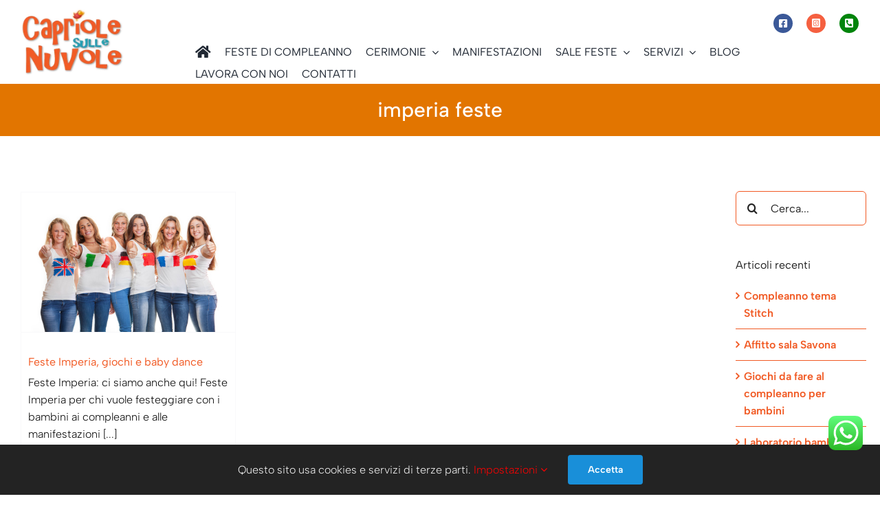

--- FILE ---
content_type: text/html; charset=UTF-8
request_url: https://capriolesullenuvole.it/tag/imperia-feste/
body_size: 19075
content:
<!DOCTYPE html><html class="avada-html-layout-wide avada-html-header-position-top avada-html-is-archive avada-is-100-percent-template" lang="it-IT"><head><style>img.lazy{min-height:1px}</style><link rel="preload" href="https://capriolesullenuvole.it/wp-content/plugins/w3-total-cache/pub/js/lazyload.min.js" as="script"><meta http-equiv="X-UA-Compatible" content="IE=edge" /><meta http-equiv="Content-Type" content="text/html; charset=utf-8"/><meta name="viewport" content="width=device-width, initial-scale=1" /><style id="awlb-live-editor">.fusion-builder-live .fusion-builder-live-toolbar .fusion-toolbar-nav > li.fusion-branding .fusion-builder-logo-wrapper .fusiona-avada-logo {background: url( https://capriolesullenuvole.it/wp-content/uploads/2023/02/coccinella.png ) no-repeat center !important;
				background-size: contain !important;
				width: 30px;
				height: 30px;}.fusion-builder-live .fusion-builder-live-toolbar .fusion-toolbar-nav > li.fusion-branding .fusion-builder-logo-wrapper .fusiona-avada-logo:before {
					display: none;
				}</style><meta name='robots' content='index, follow, max-image-preview:large, max-snippet:-1, max-video-preview:-1' /><title>imperia feste Archivi - Capriole sulle nuvole</title><link rel="canonical" href="https://capriolesullenuvole.it/tag/imperia-feste/" /><meta property="og:locale" content="it_IT" /><meta property="og:type" content="article" /><meta property="og:title" content="imperia feste Archivi - Capriole sulle nuvole" /><meta property="og:url" content="https://capriolesullenuvole.it/tag/imperia-feste/" /><meta property="og:site_name" content="Capriole sulle nuvole" /><meta name="twitter:card" content="summary_large_image" /> <script type="application/ld+json" class="yoast-schema-graph">{"@context":"https://schema.org","@graph":[{"@type":"CollectionPage","@id":"https://capriolesullenuvole.it/tag/imperia-feste/","url":"https://capriolesullenuvole.it/tag/imperia-feste/","name":"imperia feste Archivi - Capriole sulle nuvole","isPartOf":{"@id":"https://capriolesullenuvole.it/#website"},"primaryImageOfPage":{"@id":"https://capriolesullenuvole.it/tag/imperia-feste/#primaryimage"},"image":{"@id":"https://capriolesullenuvole.it/tag/imperia-feste/#primaryimage"},"thumbnailUrl":"https://capriolesullenuvole.it/wp-content/uploads/2015/11/Fotolia_61448516_XS.jpg","breadcrumb":{"@id":"https://capriolesullenuvole.it/tag/imperia-feste/#breadcrumb"},"inLanguage":"it-IT"},{"@type":"ImageObject","inLanguage":"it-IT","@id":"https://capriolesullenuvole.it/tag/imperia-feste/#primaryimage","url":"https://capriolesullenuvole.it/wp-content/uploads/2015/11/Fotolia_61448516_XS.jpg","contentUrl":"https://capriolesullenuvole.it/wp-content/uploads/2015/11/Fotolia_61448516_XS.jpg","width":424,"height":283,"caption":"feste imperia"},{"@type":"BreadcrumbList","@id":"https://capriolesullenuvole.it/tag/imperia-feste/#breadcrumb","itemListElement":[{"@type":"ListItem","position":1,"name":"Home","item":"https://capriolesullenuvole.it/"},{"@type":"ListItem","position":2,"name":"imperia feste"}]},{"@type":"WebSite","@id":"https://capriolesullenuvole.it/#website","url":"https://capriolesullenuvole.it/","name":"Capriole sulle nuvole","description":"Animazione bambini Savona Genova Cuneo Asti Imperia","publisher":{"@id":"https://capriolesullenuvole.it/#organization"},"potentialAction":[{"@type":"SearchAction","target":{"@type":"EntryPoint","urlTemplate":"https://capriolesullenuvole.it/?s={search_term_string}"},"query-input":"required name=search_term_string"}],"inLanguage":"it-IT"},{"@type":"Organization","@id":"https://capriolesullenuvole.it/#organization","name":"Capriole sulle Nuvole","url":"https://capriolesullenuvole.it/","logo":{"@type":"ImageObject","inLanguage":"it-IT","@id":"https://capriolesullenuvole.it/#/schema/logo/image/","url":"https://capriolesullenuvole.it/wp-content/uploads/2015/09/logo_capriole-sulle-nuvole_2.png","contentUrl":"https://capriolesullenuvole.it/wp-content/uploads/2015/09/logo_capriole-sulle-nuvole_2.png","width":350,"height":228,"caption":"Capriole sulle Nuvole"},"image":{"@id":"https://capriolesullenuvole.it/#/schema/logo/image/"},"sameAs":["https://www.facebook.com/capriolesullenuvole/"]}]}</script> <link rel="alternate" type="application/rss+xml" title="Capriole sulle nuvole &raquo; Feed" href="https://capriolesullenuvole.it/feed/" /><link rel="alternate" type="application/rss+xml" title="Capriole sulle nuvole &raquo; Feed dei commenti" href="https://capriolesullenuvole.it/comments/feed/" /><link rel="shortcut icon" href="https://capriolesullenuvole.it/wp-content/uploads/2015/09/Favicon.gif" type="image/x-icon" /><link rel="alternate" type="application/rss+xml" title="Capriole sulle nuvole &raquo; imperia feste Feed del tag" href="https://capriolesullenuvole.it/tag/imperia-feste/feed/" /> <script defer src="[data-uri]"></script> <link rel='stylesheet' id='ht_ctc_main_css-css' href='https://capriolesullenuvole.it/wp-content/cache/autoptimize/css/autoptimize_single_8c2817ec680d79f24431d04bad361a2e.css?ver=3.30.1' type='text/css' media='all' /><link rel='stylesheet' id='layerslider-css' href='https://capriolesullenuvole.it/wp-content/cache/autoptimize/css/autoptimize_single_3cdccf039fef08ba948f6528a4154fd9.css?ver=7.9.5' type='text/css' media='all' /><style id='wp-emoji-styles-inline-css' type='text/css'>img.wp-smiley, img.emoji {
		display: inline !important;
		border: none !important;
		box-shadow: none !important;
		height: 1em !important;
		width: 1em !important;
		margin: 0 0.07em !important;
		vertical-align: -0.1em !important;
		background: none !important;
		padding: 0 !important;
	}</style><link rel='stylesheet' id='fusion-dynamic-css-css' href='https://capriolesullenuvole.it/wp-content/uploads/fusion-styles/896d0902f27b12698fa8f849aa22ae94.min.css?ver=3.11.3' type='text/css' media='all' /> <script defer type="text/javascript" src="https://capriolesullenuvole.it/wp-includes/js/jquery/jquery.min.js?ver=3.7.1" id="jquery-core-js"></script> <script defer type="text/javascript" src="https://capriolesullenuvole.it/wp-content/cache/autoptimize/js/autoptimize_single_cf4ccbf3bb2ce36100c99edb058f6f4c.js?ver=3.30.1" id="ht_ctc_app_js-js"></script> <script defer id="layerslider-utils-js-extra" src="[data-uri]"></script> <script defer type="text/javascript" src="https://capriolesullenuvole.it/wp-content/cache/autoptimize/js/autoptimize_single_8d346826c0e8b085a61ddb317a72e1e2.js?ver=7.9.5" id="layerslider-utils-js"></script> <script defer type="text/javascript" src="https://capriolesullenuvole.it/wp-content/cache/autoptimize/js/autoptimize_single_9d87a1faad6dbdb60cf3bd8543b5fb72.js?ver=7.9.5" id="layerslider-js"></script> <script defer type="text/javascript" src="https://capriolesullenuvole.it/wp-content/cache/autoptimize/js/autoptimize_single_b4aa2089c9889b9ab4e586353d494c87.js?ver=7.9.5" id="layerslider-transitions-js"></script> <meta name="generator" content="Powered by LayerSlider 7.9.5 - Build Heros, Sliders, and Popups. Create Animations and Beautiful, Rich Web Content as Easy as Never Before on WordPress." /><link rel="https://api.w.org/" href="https://capriolesullenuvole.it/wp-json/" /><link rel="alternate" type="application/json" href="https://capriolesullenuvole.it/wp-json/wp/v2/tags/1219" /><link rel="EditURI" type="application/rsd+xml" title="RSD" href="https://capriolesullenuvole.it/xmlrpc.php?rsd" /><meta name="generator" content="WordPress 6.4.1" /><link rel="preload" href="https://capriolesullenuvole.it/wp-content/themes/Avada/includes/lib/assets/fonts/icomoon/awb-icons.woff" as="font" type="font/woff" crossorigin><link rel="preload" href="//capriolesullenuvole.it/wp-content/themes/Avada/includes/lib/assets/fonts/fontawesome/webfonts/fa-brands-400.woff2" as="font" type="font/woff2" crossorigin><link rel="preload" href="//capriolesullenuvole.it/wp-content/themes/Avada/includes/lib/assets/fonts/fontawesome/webfonts/fa-solid-900.woff2" as="font" type="font/woff2" crossorigin><link rel="preload" href="https://capriolesullenuvole.it/wp-content/uploads/fusion-gfonts/i7dOIFdwYjGaAMFtZd_QA1ZbYFc.woff2" as="font" type="font/woff2" crossorigin><link rel="preload" href="https://capriolesullenuvole.it/wp-content/uploads/fusion-gfonts/i7dOIFdwYjGaAMFtZd_QA1ZbYFc.woff2" as="font" type="font/woff2" crossorigin><link rel="preload" href="https://capriolesullenuvole.it/wp-content/uploads/fusion-gfonts/i7dOIFdwYjGaAMFtZd_QA1ZbYFc.woff2" as="font" type="font/woff2" crossorigin><style type="text/css" id="css-fb-visibility">@media screen and (max-width: 640px){.fusion-no-small-visibility{display:none !important;}body .sm-text-align-center{text-align:center !important;}body .sm-text-align-left{text-align:left !important;}body .sm-text-align-right{text-align:right !important;}body .sm-flex-align-center{justify-content:center !important;}body .sm-flex-align-flex-start{justify-content:flex-start !important;}body .sm-flex-align-flex-end{justify-content:flex-end !important;}body .sm-mx-auto{margin-left:auto !important;margin-right:auto !important;}body .sm-ml-auto{margin-left:auto !important;}body .sm-mr-auto{margin-right:auto !important;}body .fusion-absolute-position-small{position:absolute;top:auto;width:100%;}.awb-sticky.awb-sticky-small{ position: sticky; top: var(--awb-sticky-offset,0); }}@media screen and (min-width: 641px) and (max-width: 1023px){.fusion-no-medium-visibility{display:none !important;}body .md-text-align-center{text-align:center !important;}body .md-text-align-left{text-align:left !important;}body .md-text-align-right{text-align:right !important;}body .md-flex-align-center{justify-content:center !important;}body .md-flex-align-flex-start{justify-content:flex-start !important;}body .md-flex-align-flex-end{justify-content:flex-end !important;}body .md-mx-auto{margin-left:auto !important;margin-right:auto !important;}body .md-ml-auto{margin-left:auto !important;}body .md-mr-auto{margin-right:auto !important;}body .fusion-absolute-position-medium{position:absolute;top:auto;width:100%;}.awb-sticky.awb-sticky-medium{ position: sticky; top: var(--awb-sticky-offset,0); }}@media screen and (min-width: 1024px){.fusion-no-large-visibility{display:none !important;}body .lg-text-align-center{text-align:center !important;}body .lg-text-align-left{text-align:left !important;}body .lg-text-align-right{text-align:right !important;}body .lg-flex-align-center{justify-content:center !important;}body .lg-flex-align-flex-start{justify-content:flex-start !important;}body .lg-flex-align-flex-end{justify-content:flex-end !important;}body .lg-mx-auto{margin-left:auto !important;margin-right:auto !important;}body .lg-ml-auto{margin-left:auto !important;}body .lg-mr-auto{margin-right:auto !important;}body .fusion-absolute-position-large{position:absolute;top:auto;width:100%;}.awb-sticky.awb-sticky-large{ position: sticky; top: var(--awb-sticky-offset,0); }}</style><style type="text/css" id="fusion-branding-style">#wpadminbar .avada-menu > .ab-item:before,#wpadminbar > #wp-toolbar #wp-admin-bar-fb-edit > .ab-item:before {background: url( https://capriolesullenuvole.it/wp-content/uploads/2023/02/coccinella_2.png ) no-repeat center !important;background-size: auto !important;content: "" !important;
						padding: 2px 0;
						width: 20px;
						height: 20px;
						background-size: contain !important;}</style> <script defer src="[data-uri]"></script>  <script defer src="https://www.googletagmanager.com/gtag/js?id=UA-15091403-14"></script> <script defer src="[data-uri]"></script> <meta name="google-site-verification" content="0TpNuLqBaWku7vmza11wFImNC_ods-nyFCYnkHMGH6c" /></head><body class="archive tag tag-imperia-feste tag-1219 has-sidebar fusion-image-hovers fusion-pagination-sizing fusion-button_type-flat fusion-button_span-no fusion-button_gradient-linear avada-image-rollover-circle-no avada-image-rollover-no fusion-body ltr fusion-sticky-header no-tablet-sticky-header no-mobile-sticky-header no-mobile-slidingbar no-desktop-totop no-mobile-totop fusion-disable-outline fusion-sub-menu-fade mobile-logo-pos-left layout-wide-mode avada-has-boxed-modal-shadow- layout-scroll-offset-full avada-has-zero-margin-offset-top fusion-top-header menu-text-align-center mobile-menu-design-classic fusion-show-pagination-text fusion-header-layout-v2 avada-responsive avada-footer-fx-none avada-menu-highlight-style-bar fusion-search-form-clean fusion-main-menu-search-overlay fusion-avatar-circle avada-dropdown-styles avada-blog-layout-grid avada-blog-archive-layout-grid avada-header-shadow-no avada-menu-icon-position-left avada-has-megamenu-shadow avada-has-mobile-menu-search avada-has-main-nav-search-icon avada-has-breadcrumb-mobile-hidden avada-has-titlebar-hide avada-header-border-color-full-transparent avada-has-pagination-padding avada-flyout-menu-direction-fade avada-ec-views-v1" data-awb-post-id="2337"> <a class="skip-link screen-reader-text" href="#content">Salta al contenuto</a><div id="boxed-wrapper"><div id="wrapper" class="fusion-wrapper"><div id="home" style="position:relative;top:-1px;"></div><div class="fusion-tb-header"><div class="fusion-fullwidth fullwidth-box fusion-builder-row-1 fusion-flex-container has-pattern-background has-mask-background hundred-percent-fullwidth non-hundred-percent-height-scrolling fusion-no-small-visibility fusion-sticky-container" style="--awb-border-radius-top-left:0px;--awb-border-radius-top-right:0px;--awb-border-radius-bottom-right:0px;--awb-border-radius-bottom-left:0px;--awb-padding-top-small:0px;--awb-padding-right-small:0px;--awb-padding-bottom-small:0px;--awb-padding-left-small:0px;--awb-sticky-background-color:#ffffff !important;--awb-flex-wrap:wrap;" data-transition-offset="0" data-scroll-offset="0" data-sticky-small-visibility="1" data-sticky-medium-visibility="1" data-sticky-large-visibility="1" ><div class="fusion-builder-row fusion-row fusion-flex-align-items-flex-start fusion-flex-content-wrap" style="width:104% !important;max-width:104% !important;margin-left: calc(-4% / 2 );margin-right: calc(-4% / 2 );"><div class="fusion-layout-column fusion_builder_column fusion-builder-column-0 fusion_builder_column_1_5 1_5 fusion-flex-column fusion-flex-align-self-center fusion-no-small-visibility" style="--awb-bg-size:cover;--awb-width-large:20%;--awb-margin-top-large:0px;--awb-spacing-right-large:9.6%;--awb-margin-bottom-large:0px;--awb-spacing-left-large:9.6%;--awb-width-medium:20%;--awb-order-medium:0;--awb-spacing-right-medium:9.6%;--awb-spacing-left-medium:9.6%;--awb-width-small:100%;--awb-order-small:0;--awb-spacing-right-small:1.92%;--awb-spacing-left-small:1.92%;"><div class="fusion-column-wrapper fusion-column-has-shadow fusion-flex-justify-content-flex-start fusion-content-layout-column"><div class="fusion-image-element fusion-no-small-visibility" style="text-align:left;--awb-max-width:150px;--awb-caption-title-font-family:var(--h2_typography-font-family);--awb-caption-title-font-weight:var(--h2_typography-font-weight);--awb-caption-title-font-style:var(--h2_typography-font-style);--awb-caption-title-size:var(--h2_typography-font-size);--awb-caption-title-transform:var(--h2_typography-text-transform);--awb-caption-title-line-height:var(--h2_typography-line-height);--awb-caption-title-letter-spacing:var(--h2_typography-letter-spacing);"><span class=" fusion-imageframe imageframe-none imageframe-1 hover-type-none"><a class="fusion-no-lightbox" href="https://capriolesullenuvole.it/" target="_self" aria-label="Capriole sulle Nuvole"><img fetchpriority="high" decoding="async" width="350" height="228" alt="Capriole sulle Nuvole" src="data:image/svg+xml,%3Csvg%20xmlns='http://www.w3.org/2000/svg'%20viewBox='0%200%20350%20228'%3E%3C/svg%3E" data-src="https://capriolesullenuvole.it/wp-content/uploads/2015/08/logo_capriole-sulle-nuvole_21.png" class="img-responsive wp-image-51 lazy" data-srcset="https://capriolesullenuvole.it/wp-content/uploads/2015/08/logo_capriole-sulle-nuvole_21-300x195.png 300w, https://capriolesullenuvole.it/wp-content/uploads/2015/08/logo_capriole-sulle-nuvole_21.png 350w" data-sizes="(max-width: 350px) 100vw, 350px" /></a></span></div></div></div><div class="fusion-layout-column fusion_builder_column fusion-builder-column-1 fusion_builder_column_4_5 4_5 fusion-flex-column fusion-flex-align-self-center fusion-no-small-visibility" style="--awb-padding-right:0px;--awb-bg-size:cover;--awb-width-large:80%;--awb-margin-top-large:0px;--awb-spacing-right-large:2.4%;--awb-margin-bottom-large:0px;--awb-spacing-left-large:2.4%;--awb-width-medium:80%;--awb-order-medium:0;--awb-spacing-right-medium:2.4%;--awb-spacing-left-medium:2.4%;--awb-width-small:100%;--awb-order-small:0;--awb-spacing-right-small:1.92%;--awb-spacing-left-small:1.92%;"><div class="fusion-column-wrapper fusion-column-has-shadow fusion-flex-justify-content-flex-start fusion-content-layout-column"><div class="fusion-builder-row fusion-builder-row-inner fusion-row fusion-flex-align-items-flex-start fusion-flex-content-wrap" style="width:104% !important;max-width:104% !important;margin-left: calc(-4% / 2 );margin-right: calc(-4% / 2 );"><div class="fusion-layout-column fusion_builder_column_inner fusion-builder-nested-column-0 fusion_builder_column_inner_1_1 1_1 fusion-flex-column fusion-flex-align-self-flex-end" style="--awb-padding-top:20px;--awb-padding-bottom:10px;--awb-padding-left:10px;--awb-bg-size:cover;--awb-width-large:100%;--awb-margin-top-large:0px;--awb-spacing-right-large:10px;--awb-margin-bottom-large:0px;--awb-spacing-left-large:10px;--awb-width-medium:100%;--awb-order-medium:0;--awb-spacing-right-medium:10px;--awb-spacing-left-medium:10px;--awb-width-small:100%;--awb-order-small:0;--awb-spacing-right-small:1.92%;--awb-spacing-left-small:1.92%;"><div class="fusion-column-wrapper fusion-column-has-shadow fusion-flex-justify-content-flex-end fusion-content-layout-row"><a class="fb-icon-element-1 fb-icon-element fontawesome-icon fa-facebook-square fab circle-yes fusion-no-small-visibility fusion-link" style="--awb-circlecolor:#3b5998;--awb-circlecolor-hover:#002d99;--awb-circlebordersize:0px;--awb-font-size:14.08px;--awb-width:28.16px;--awb-height:28.16px;--awb-line-height:28.16px;--awb-align-self:flex-end;--awb-margin-top:0px;--awb-margin-right:10px;--awb-margin-bottom:0px;--awb-margin-left:10px;" href="https://www.facebook.com/capriolesullenuvole/" aria-label="Link to https://www.facebook.com/capriolesullenuvole/" target="_blank" rel="noopener noreferrer"></a><a class="fb-icon-element-2 fb-icon-element fontawesome-icon fa-instagram-square fab circle-yes fusion-no-small-visibility fusion-link" style="--awb-circlecolor:#f56040;--awb-circlecolor-hover:#f42c00;--awb-circlebordersize:0px;--awb-font-size:14.08px;--awb-width:28.16px;--awb-height:28.16px;--awb-line-height:28.16px;--awb-align-self:flex-end;--awb-margin-top:0px;--awb-margin-right:10px;--awb-margin-bottom:0px;--awb-margin-left:10px;" href="https://www.instagram.com/capriole_sulle_nuvole/" aria-label="Link to https://www.instagram.com/capriole_sulle_nuvole/" target="_blank" rel="noopener noreferrer"></a><a class="fb-icon-element-3 fb-icon-element fontawesome-icon fa-phone-square-alt fas circle-yes fusion-no-small-visibility fusion-link" style="--awb-circlecolor:#00840b;--awb-circlecolor-hover:#005425;--awb-circlebordersize:0px;--awb-font-size:14.08px;--awb-width:28.16px;--awb-height:28.16px;--awb-line-height:28.16px;--awb-align-self:flex-end;--awb-margin-top:0px;--awb-margin-right:10px;--awb-margin-bottom:0px;--awb-margin-left:10px;" href="tel:+393472944077" aria-label="Link to tel:+393472944077" target="_blank" rel="noopener noreferrer"></a></div></div></div><nav class="awb-menu awb-menu_row awb-menu_em-hover mobile-mode-collapse-to-button awb-menu_icons-left awb-menu_dc-yes mobile-trigger-fullwidth-on awb-menu_mobile-toggle awb-menu_indent-left awb-menu_mt-fullwidth mobile-size-column-relative loading mega-menu-loading awb-menu_desktop awb-menu_dropdown awb-menu_expand-right awb-menu_transition-fade" style="--awb-text-transform:uppercase;--awb-align-items:center;--awb-items-padding-right:20px;--awb-active-color:#f15a24;--awb-icons-size:20;--awb-main-justify-content:flex-start;--awb-mobile-nav-button-align-hor:flex-end;--awb-mobile-nav-items-height:30;--awb-mobile-trigger-color:#ffffff;--awb-mobile-trigger-background-color:#00a2bf;--awb-mobile-font-size:16px;--awb-mobile-text-transform:uppercase;--awb-mobile-justify:flex-start;--awb-mobile-caret-left:auto;--awb-mobile-caret-right:0;--awb-fusion-font-family-typography:&quot;Albert Sans&quot;;--awb-fusion-font-style-typography:normal;--awb-fusion-font-weight-typography:400;--awb-fusion-font-family-submenu-typography:inherit;--awb-fusion-font-style-submenu-typography:normal;--awb-fusion-font-weight-submenu-typography:400;--awb-fusion-font-family-mobile-typography:&quot;Albert Sans&quot;;--awb-fusion-font-style-mobile-typography:normal;--awb-fusion-font-weight-mobile-typography:400;" aria-label="Animazione feste, matrimoni, eventi" data-breakpoint="1023" data-count="0" data-transition-type="fade" data-transition-time="300" data-expand="right"><button type="button" class="awb-menu__m-toggle awb-menu__m-toggle_no-text" aria-expanded="false" aria-controls="menu-animazione-feste-matrimoni-eventi"><span class="awb-menu__m-toggle-inner"><span class="collapsed-nav-text"><span class="screen-reader-text">Toggle Navigation</span></span><span class="awb-menu__m-collapse-icon awb-menu__m-collapse-icon_no-text"><span class="awb-menu__m-collapse-icon-open awb-menu__m-collapse-icon-open_no-text fa-bars fas"></span><span class="awb-menu__m-collapse-icon-close awb-menu__m-collapse-icon-close_no-text fa-times fas"></span></span></span></button><ul id="menu-animazione-feste-matrimoni-eventi" class="fusion-menu awb-menu__main-ul awb-menu__main-ul_row"><li  id="menu-item-2001"  class="menu-item menu-item-type-post_type menu-item-object-page menu-item-home menu-item-2001 awb-menu__li awb-menu__main-li awb-menu__main-li_regular"  data-item-id="2001"><span class="awb-menu__main-background-default awb-menu__main-background-default_fade"></span><span class="awb-menu__main-background-active awb-menu__main-background-active_fade"></span><a  href="https://capriolesullenuvole.it/" class="awb-menu__main-a awb-menu__main-a_regular awb-menu__main-a_icon-only fusion-flex-link"><span class="awb-menu__i awb-menu__i_main fusion-megamenu-icon"><i class="glyphicon fa-home fas" aria-hidden="true"></i></span><span class="menu-text"><span class="menu-title menu-title_no-desktop">Home</span></span></a></li><li  id="menu-item-1990"  class="menu-item menu-item-type-custom menu-item-object-custom menu-item-home menu-item-1990 awb-menu__li awb-menu__main-li awb-menu__main-li_regular"  data-item-id="1990"><span class="awb-menu__main-background-default awb-menu__main-background-default_fade"></span><span class="awb-menu__main-background-active awb-menu__main-background-active_fade"></span><a  href="https://capriolesullenuvole.it/#festedicompleanno" class="awb-menu__main-a awb-menu__main-a_regular"><span class="menu-text">Feste di compleanno</span></a></li><li  id="menu-item-1987"  class="menu-item menu-item-type-custom menu-item-object-custom menu-item-home menu-item-has-children menu-item-1987 awb-menu__li awb-menu__main-li awb-menu__main-li_regular"  data-item-id="1987"><span class="awb-menu__main-background-default awb-menu__main-background-default_fade"></span><span class="awb-menu__main-background-active awb-menu__main-background-active_fade"></span><a  href="https://capriolesullenuvole.it/#cerimonie" class="awb-menu__main-a awb-menu__main-a_regular"><span class="menu-text">Cerimonie</span><span class="awb-menu__open-nav-submenu-hover"></span></a><button type="button" aria-label="Open submenu of Cerimonie" aria-expanded="false" class="awb-menu__open-nav-submenu_mobile awb-menu__open-nav-submenu_main"></button><ul class="awb-menu__sub-ul awb-menu__sub-ul_main"><li  id="menu-item-4376"  class="menu-item menu-item-type-post_type menu-item-object-page menu-item-4376 awb-menu__li awb-menu__sub-li" ><a  href="https://capriolesullenuvole.it/animazione-bambini-matrimonio/" class="awb-menu__sub-a"><span>Animazione bambini matrimonio</span></a></li></ul></li><li  id="menu-item-4052"  class="menu-item menu-item-type-post_type menu-item-object-page menu-item-4052 awb-menu__li awb-menu__main-li awb-menu__main-li_regular"  data-item-id="4052"><span class="awb-menu__main-background-default awb-menu__main-background-default_fade"></span><span class="awb-menu__main-background-active awb-menu__main-background-active_fade"></span><a  href="https://capriolesullenuvole.it/animazione-eventi-e-feste-per-proloco/" class="awb-menu__main-a awb-menu__main-a_regular"><span class="menu-text">Manifestazioni</span></a></li><li  id="menu-item-4051"  class="menu-item menu-item-type-custom menu-item-object-custom menu-item-has-children menu-item-4051 awb-menu__li awb-menu__main-li awb-menu__main-li_regular"  data-item-id="4051"><span class="awb-menu__main-background-default awb-menu__main-background-default_fade"></span><span class="awb-menu__main-background-active awb-menu__main-background-active_fade"></span><a  class="awb-menu__main-a awb-menu__main-a_regular"><span class="menu-text">Sale feste</span><span class="awb-menu__open-nav-submenu-hover"></span></a><button type="button" aria-label="Open submenu of Sale feste" aria-expanded="false" class="awb-menu__open-nav-submenu_mobile awb-menu__open-nav-submenu_main"></button><ul class="awb-menu__sub-ul awb-menu__sub-ul_main"><li  id="menu-item-3699"  class="menu-item menu-item-type-post_type menu-item-object-page menu-item-3699 awb-menu__li awb-menu__sub-li" ><a  href="https://capriolesullenuvole.it/sale-feste-savona-provincia-savona/" class="awb-menu__sub-a"><span>Sale feste a Savona e provincia</span></a></li><li  id="menu-item-3922"  class="menu-item menu-item-type-post_type menu-item-object-page menu-item-3922 awb-menu__li awb-menu__sub-li" ><a  href="https://capriolesullenuvole.it/sale-feste-cuneo-provincia-cuneo/" class="awb-menu__sub-a"><span>Sale feste a Cuneo e provincia</span></a></li><li  id="menu-item-4494"  class="menu-item menu-item-type-post_type menu-item-object-page menu-item-4494 awb-menu__li awb-menu__sub-li" ><a  href="https://capriolesullenuvole.it/sale-feste-ad-asti-provincia-asti/" class="awb-menu__sub-a"><span>Sale feste ad Asti e provincia</span></a></li><li  id="menu-item-3921"  class="menu-item menu-item-type-post_type menu-item-object-page menu-item-3921 awb-menu__li awb-menu__sub-li" ><a  href="https://capriolesullenuvole.it/sale-feste-imperia-e-provincia-di-imperia/" class="awb-menu__sub-a"><span>Sale feste a Imperia e provincia</span></a></li><li  id="menu-item-4172"  class="menu-item menu-item-type-custom menu-item-object-custom menu-item-4172 awb-menu__li awb-menu__sub-li" ><a  target="_blank" rel="noopener noreferrer" href="https://www.compleannogenova.it/#locationgenova" class="awb-menu__sub-a"><span>Sale feste a Genova e provincia</span></a></li></ul></li><li  id="menu-item-4072"  class="menu-item menu-item-type-custom menu-item-object-custom menu-item-has-children menu-item-4072 awb-menu__li awb-menu__main-li awb-menu__main-li_regular"  data-item-id="4072"><span class="awb-menu__main-background-default awb-menu__main-background-default_fade"></span><span class="awb-menu__main-background-active awb-menu__main-background-active_fade"></span><a  class="awb-menu__main-a awb-menu__main-a_regular"><span class="menu-text">Servizi</span><span class="awb-menu__open-nav-submenu-hover"></span></a><button type="button" aria-label="Open submenu of Servizi" aria-expanded="false" class="awb-menu__open-nav-submenu_mobile awb-menu__open-nav-submenu_main"></button><ul class="awb-menu__sub-ul awb-menu__sub-ul_main"><li  id="menu-item-2015"  class="menu-item menu-item-type-post_type menu-item-object-page menu-item-2015 awb-menu__li awb-menu__sub-li" ><a  href="https://capriolesullenuvole.it/allestimenti-feste-di-compleanno-matrimoni-inaugurazioni-negozi/" class="awb-menu__sub-a"><span>Allestimenti</span></a></li><li  id="menu-item-2003"  class="menu-item menu-item-type-post_type menu-item-object-page menu-item-2003 awb-menu__li awb-menu__sub-li" ><a  href="https://capriolesullenuvole.it/gonfiabili-per-feste-di-compleanno-ed-eventi-in-provincia-di-savona-genova-imperia-cuneo-alessandria/" class="awb-menu__sub-a"><span>Gonfiabili</span></a></li><li  id="menu-item-4073"  class="menu-item menu-item-type-post_type menu-item-object-page menu-item-4073 awb-menu__li awb-menu__sub-li" ><a  href="https://capriolesullenuvole.it/animazione-turistica/" class="awb-menu__sub-a"><span>Animazione turistica</span></a></li><li  id="menu-item-4096"  class="menu-item menu-item-type-post_type menu-item-object-page menu-item-4096 awb-menu__li awb-menu__sub-li" ><a  href="https://capriolesullenuvole.it/kids-club-capriole-sulle-nuvole/" class="awb-menu__sub-a"><span>Kids Club</span></a></li><li  id="menu-item-1996"  class="menu-item menu-item-type-custom menu-item-object-custom menu-item-1996 awb-menu__li awb-menu__sub-li" ><a  href="https://capriolesullenuvole.it/animazione-eventi-e-feste-per-aziende-e-negozi/" class="awb-menu__sub-a"><span>Eventi aziendali</span></a></li><li  id="menu-item-2200"  class="menu-item menu-item-type-post_type menu-item-object-page menu-item-2200 awb-menu__li awb-menu__sub-li" ><a  href="https://capriolesullenuvole.it/promoter-e-hostess-savona-genova-imperia/" class="awb-menu__sub-a"><span>Promoter e Hostess</span></a></li></ul></li><li  id="menu-item-1993"  class="menu-item menu-item-type-post_type menu-item-object-page menu-item-1993 awb-menu__li awb-menu__main-li awb-menu__main-li_regular"  data-item-id="1993"><span class="awb-menu__main-background-default awb-menu__main-background-default_fade"></span><span class="awb-menu__main-background-active awb-menu__main-background-active_fade"></span><a  href="https://capriolesullenuvole.it/articoli/" class="awb-menu__main-a awb-menu__main-a_regular"><span class="menu-text">Blog</span></a></li><li  id="menu-item-4947"  class="menu-item menu-item-type-post_type menu-item-object-page menu-item-4947 awb-menu__li awb-menu__main-li awb-menu__main-li_regular"  data-item-id="4947"><span class="awb-menu__main-background-default awb-menu__main-background-default_fade"></span><span class="awb-menu__main-background-active awb-menu__main-background-active_fade"></span><a  href="https://capriolesullenuvole.it/selezione-personale/" class="awb-menu__main-a awb-menu__main-a_regular"><span class="menu-text">Lavora con noi</span></a></li><li  id="menu-item-5693"  class="menu-item menu-item-type-post_type menu-item-object-page menu-item-5693 awb-menu__li awb-menu__main-li awb-menu__main-li_regular"  data-item-id="5693"><span class="awb-menu__main-background-default awb-menu__main-background-default_fade"></span><span class="awb-menu__main-background-active awb-menu__main-background-active_fade"></span><a  href="https://capriolesullenuvole.it/contatti/" class="awb-menu__main-a awb-menu__main-a_regular"><span class="menu-text">Contatti</span></a></li></ul></nav></div></div></div></div><div class="fusion-fullwidth fullwidth-box fusion-builder-row-2 fusion-flex-container has-pattern-background has-mask-background hundred-percent-fullwidth non-hundred-percent-height-scrolling fusion-no-medium-visibility fusion-no-large-visibility fusion-sticky-container" style="--awb-border-radius-top-left:0px;--awb-border-radius-top-right:0px;--awb-border-radius-bottom-right:0px;--awb-border-radius-bottom-left:0px;--awb-padding-top-small:0px;--awb-padding-right-small:0px;--awb-padding-bottom-small:0px;--awb-padding-left-small:0px;--awb-sticky-background-color:#ffffff !important;--awb-flex-wrap:wrap;" data-transition-offset="0" data-scroll-offset="0" data-sticky-small-visibility="1" data-sticky-medium-visibility="1" data-sticky-large-visibility="1" ><div class="fusion-builder-row fusion-row fusion-flex-align-items-flex-start fusion-flex-content-wrap" style="width:104% !important;max-width:104% !important;margin-left: calc(-4% / 2 );margin-right: calc(-4% / 2 );"><div class="fusion-layout-column fusion_builder_column fusion-builder-column-2 fusion_builder_column_1_1 1_1 fusion-flex-column fusion-flex-align-self-center fusion-no-medium-visibility fusion-no-large-visibility" style="--awb-bg-size:cover;--awb-width-large:100%;--awb-margin-top-large:0px;--awb-spacing-right-large:1.92%;--awb-margin-bottom-large:0px;--awb-spacing-left-large:1.92%;--awb-width-medium:100%;--awb-order-medium:0;--awb-spacing-right-medium:1.92%;--awb-spacing-left-medium:1.92%;--awb-width-small:100%;--awb-order-small:0;--awb-spacing-right-small:1.92%;--awb-spacing-left-small:1.92%;"><div class="fusion-column-wrapper fusion-column-has-shadow fusion-flex-justify-content-flex-start fusion-content-layout-column"><div class="fusion-builder-row fusion-builder-row-inner fusion-row fusion-flex-align-items-flex-start fusion-flex-content-wrap" style="width:104% !important;max-width:104% !important;margin-left: calc(-4% / 2 );margin-right: calc(-4% / 2 );"><div class="fusion-layout-column fusion_builder_column_inner fusion-builder-nested-column-1 fusion_builder_column_inner_1_1 1_1 fusion-flex-column fusion-flex-align-self-flex-end" style="--awb-padding-top:20px;--awb-padding-bottom:10px;--awb-padding-left:10px;--awb-bg-size:cover;--awb-width-large:100%;--awb-margin-top-large:0px;--awb-spacing-right-large:10px;--awb-margin-bottom-large:0px;--awb-spacing-left-large:10px;--awb-width-medium:100%;--awb-order-medium:0;--awb-spacing-right-medium:10px;--awb-spacing-left-medium:10px;--awb-width-small:100%;--awb-order-small:0;--awb-spacing-right-small:1.92%;--awb-spacing-left-small:1.92%;"><div class="fusion-column-wrapper fusion-column-has-shadow fusion-flex-justify-content-flex-end fusion-content-layout-row"><div class="fusion-image-element fusion-no-medium-visibility fusion-no-large-visibility" style="text-align:left;--awb-margin-right-small:20%;--awb-max-width:150PX;--awb-caption-title-font-family:var(--h2_typography-font-family);--awb-caption-title-font-weight:var(--h2_typography-font-weight);--awb-caption-title-font-style:var(--h2_typography-font-style);--awb-caption-title-size:var(--h2_typography-font-size);--awb-caption-title-transform:var(--h2_typography-text-transform);--awb-caption-title-line-height:var(--h2_typography-line-height);--awb-caption-title-letter-spacing:var(--h2_typography-letter-spacing);"><span class=" fusion-imageframe imageframe-none imageframe-2 hover-type-none"><a class="fusion-no-lightbox" href="https://capriolesullenuvole.it/" target="_self" aria-label="Capriole sulle Nuvole"><img decoding="async" width="350" height="228" alt="Capriole sulle Nuvole" src="data:image/svg+xml,%3Csvg%20xmlns='http://www.w3.org/2000/svg'%20viewBox='0%200%20350%20228'%3E%3C/svg%3E" data-src="https://capriolesullenuvole.it/wp-content/uploads/2015/08/logo_capriole-sulle-nuvole_21.png" class="img-responsive wp-image-51 lazy" data-srcset="https://capriolesullenuvole.it/wp-content/uploads/2015/08/logo_capriole-sulle-nuvole_21-300x195.png 300w, https://capriolesullenuvole.it/wp-content/uploads/2015/08/logo_capriole-sulle-nuvole_21.png 350w" data-sizes="(max-width: 350px) 100vw, 350px" /></a></span></div><a class="fb-icon-element-4 fb-icon-element fontawesome-icon fa-facebook-square fab circle-yes fusion-no-medium-visibility fusion-no-large-visibility fusion-link" style="--awb-circlecolor:#3b5998;--awb-circlecolor-hover:#002d99;--awb-circlebordersize:0px;--awb-font-size:14.08px;--awb-width:28.16px;--awb-height:28.16px;--awb-line-height:28.16px;--awb-align-self:flex-end;--awb-margin-top:0px;--awb-margin-right:2px;--awb-margin-bottom:0px;--awb-margin-left:2px;" href="https://www.facebook.com/capriolesullenuvole/" aria-label="Link to https://www.facebook.com/capriolesullenuvole/" target="_blank" rel="noopener noreferrer"></a><a class="fb-icon-element-5 fb-icon-element fontawesome-icon fa-instagram-square fab circle-yes fusion-no-medium-visibility fusion-no-large-visibility fusion-link" style="--awb-circlecolor:#f56040;--awb-circlecolor-hover:#f42c00;--awb-circlebordersize:0px;--awb-font-size:14.08px;--awb-width:28.16px;--awb-height:28.16px;--awb-line-height:28.16px;--awb-align-self:flex-end;--awb-margin-top:0px;--awb-margin-right:2px;--awb-margin-bottom:0px;--awb-margin-left:2px;" href="https://www.instagram.com/capriole_sulle_nuvole/" aria-label="Link to https://www.instagram.com/capriole_sulle_nuvole/" target="_blank" rel="noopener noreferrer"></a><a class="fb-icon-element-6 fb-icon-element fontawesome-icon fa-phone-alt fas circle-yes fusion-no-medium-visibility fusion-no-large-visibility fusion-link" style="--awb-circlecolor:#00840b;--awb-circlecolor-hover:#004708;--awb-circlebordersize:0px;--awb-font-size:14.08px;--awb-width:28.16px;--awb-height:28.16px;--awb-line-height:28.16px;--awb-align-self:flex-end;--awb-margin-top:0px;--awb-margin-right:2px;--awb-margin-bottom:0px;--awb-margin-left:2px;" href="tel:+393472944077" aria-label="Link to tel:+393472944077" target="_blank" rel="noopener noreferrer"></a></div></div></div><nav class="awb-menu awb-menu_row awb-menu_em-hover mobile-mode-collapse-to-button awb-menu_icons-left awb-menu_dc-yes mobile-trigger-fullwidth-on awb-menu_mobile-toggle awb-menu_indent-left awb-menu_mt-fullwidth mobile-size-column-relative loading mega-menu-loading awb-menu_desktop awb-menu_dropdown awb-menu_expand-right awb-menu_transition-fade fusion-no-medium-visibility fusion-no-large-visibility" style="--awb-text-transform:uppercase;--awb-align-items:center;--awb-items-padding-right:20px;--awb-active-color:#f15a24;--awb-icons-size:20;--awb-main-justify-content:flex-start;--awb-mobile-nav-button-align-hor:flex-end;--awb-mobile-nav-items-height:30;--awb-mobile-trigger-color:#ffffff;--awb-mobile-trigger-background-color:#00a2bf;--awb-mobile-font-size:16px;--awb-mobile-text-transform:uppercase;--awb-mobile-justify:flex-start;--awb-mobile-caret-left:auto;--awb-mobile-caret-right:0;--awb-fusion-font-family-typography:&quot;Albert Sans&quot;;--awb-fusion-font-style-typography:normal;--awb-fusion-font-weight-typography:400;--awb-fusion-font-family-submenu-typography:inherit;--awb-fusion-font-style-submenu-typography:normal;--awb-fusion-font-weight-submenu-typography:400;--awb-fusion-font-family-mobile-typography:&quot;Albert Sans&quot;;--awb-fusion-font-style-mobile-typography:normal;--awb-fusion-font-weight-mobile-typography:400;" aria-label="Animazione feste, matrimoni, eventi" data-breakpoint="1023" data-count="1" data-transition-type="fade" data-transition-time="300" data-expand="right"><button type="button" class="awb-menu__m-toggle awb-menu__m-toggle_no-text" aria-expanded="false" aria-controls="menu-animazione-feste-matrimoni-eventi"><span class="awb-menu__m-toggle-inner"><span class="collapsed-nav-text"><span class="screen-reader-text">Toggle Navigation</span></span><span class="awb-menu__m-collapse-icon awb-menu__m-collapse-icon_no-text"><span class="awb-menu__m-collapse-icon-open awb-menu__m-collapse-icon-open_no-text fa-bars fas"></span><span class="awb-menu__m-collapse-icon-close awb-menu__m-collapse-icon-close_no-text fa-times fas"></span></span></span></button><ul id="menu-animazione-feste-matrimoni-eventi-1" class="fusion-menu awb-menu__main-ul awb-menu__main-ul_row"><li   class="menu-item menu-item-type-post_type menu-item-object-page menu-item-home menu-item-2001 awb-menu__li awb-menu__main-li awb-menu__main-li_regular"  data-item-id="2001"><span class="awb-menu__main-background-default awb-menu__main-background-default_fade"></span><span class="awb-menu__main-background-active awb-menu__main-background-active_fade"></span><a  href="https://capriolesullenuvole.it/" class="awb-menu__main-a awb-menu__main-a_regular awb-menu__main-a_icon-only fusion-flex-link"><span class="awb-menu__i awb-menu__i_main fusion-megamenu-icon"><i class="glyphicon fa-home fas" aria-hidden="true"></i></span><span class="menu-text"><span class="menu-title menu-title_no-desktop">Home</span></span></a></li><li   class="menu-item menu-item-type-custom menu-item-object-custom menu-item-home menu-item-1990 awb-menu__li awb-menu__main-li awb-menu__main-li_regular"  data-item-id="1990"><span class="awb-menu__main-background-default awb-menu__main-background-default_fade"></span><span class="awb-menu__main-background-active awb-menu__main-background-active_fade"></span><a  href="https://capriolesullenuvole.it/#festedicompleanno" class="awb-menu__main-a awb-menu__main-a_regular"><span class="menu-text">Feste di compleanno</span></a></li><li   class="menu-item menu-item-type-custom menu-item-object-custom menu-item-home menu-item-has-children menu-item-1987 awb-menu__li awb-menu__main-li awb-menu__main-li_regular"  data-item-id="1987"><span class="awb-menu__main-background-default awb-menu__main-background-default_fade"></span><span class="awb-menu__main-background-active awb-menu__main-background-active_fade"></span><a  href="https://capriolesullenuvole.it/#cerimonie" class="awb-menu__main-a awb-menu__main-a_regular"><span class="menu-text">Cerimonie</span><span class="awb-menu__open-nav-submenu-hover"></span></a><button type="button" aria-label="Open submenu of Cerimonie" aria-expanded="false" class="awb-menu__open-nav-submenu_mobile awb-menu__open-nav-submenu_main"></button><ul class="awb-menu__sub-ul awb-menu__sub-ul_main"><li   class="menu-item menu-item-type-post_type menu-item-object-page menu-item-4376 awb-menu__li awb-menu__sub-li" ><a  href="https://capriolesullenuvole.it/animazione-bambini-matrimonio/" class="awb-menu__sub-a"><span>Animazione bambini matrimonio</span></a></li></ul></li><li   class="menu-item menu-item-type-post_type menu-item-object-page menu-item-4052 awb-menu__li awb-menu__main-li awb-menu__main-li_regular"  data-item-id="4052"><span class="awb-menu__main-background-default awb-menu__main-background-default_fade"></span><span class="awb-menu__main-background-active awb-menu__main-background-active_fade"></span><a  href="https://capriolesullenuvole.it/animazione-eventi-e-feste-per-proloco/" class="awb-menu__main-a awb-menu__main-a_regular"><span class="menu-text">Manifestazioni</span></a></li><li   class="menu-item menu-item-type-custom menu-item-object-custom menu-item-has-children menu-item-4051 awb-menu__li awb-menu__main-li awb-menu__main-li_regular"  data-item-id="4051"><span class="awb-menu__main-background-default awb-menu__main-background-default_fade"></span><span class="awb-menu__main-background-active awb-menu__main-background-active_fade"></span><a  class="awb-menu__main-a awb-menu__main-a_regular"><span class="menu-text">Sale feste</span><span class="awb-menu__open-nav-submenu-hover"></span></a><button type="button" aria-label="Open submenu of Sale feste" aria-expanded="false" class="awb-menu__open-nav-submenu_mobile awb-menu__open-nav-submenu_main"></button><ul class="awb-menu__sub-ul awb-menu__sub-ul_main"><li   class="menu-item menu-item-type-post_type menu-item-object-page menu-item-3699 awb-menu__li awb-menu__sub-li" ><a  href="https://capriolesullenuvole.it/sale-feste-savona-provincia-savona/" class="awb-menu__sub-a"><span>Sale feste a Savona e provincia</span></a></li><li   class="menu-item menu-item-type-post_type menu-item-object-page menu-item-3922 awb-menu__li awb-menu__sub-li" ><a  href="https://capriolesullenuvole.it/sale-feste-cuneo-provincia-cuneo/" class="awb-menu__sub-a"><span>Sale feste a Cuneo e provincia</span></a></li><li   class="menu-item menu-item-type-post_type menu-item-object-page menu-item-4494 awb-menu__li awb-menu__sub-li" ><a  href="https://capriolesullenuvole.it/sale-feste-ad-asti-provincia-asti/" class="awb-menu__sub-a"><span>Sale feste ad Asti e provincia</span></a></li><li   class="menu-item menu-item-type-post_type menu-item-object-page menu-item-3921 awb-menu__li awb-menu__sub-li" ><a  href="https://capriolesullenuvole.it/sale-feste-imperia-e-provincia-di-imperia/" class="awb-menu__sub-a"><span>Sale feste a Imperia e provincia</span></a></li><li   class="menu-item menu-item-type-custom menu-item-object-custom menu-item-4172 awb-menu__li awb-menu__sub-li" ><a  target="_blank" rel="noopener noreferrer" href="https://www.compleannogenova.it/#locationgenova" class="awb-menu__sub-a"><span>Sale feste a Genova e provincia</span></a></li></ul></li><li   class="menu-item menu-item-type-custom menu-item-object-custom menu-item-has-children menu-item-4072 awb-menu__li awb-menu__main-li awb-menu__main-li_regular"  data-item-id="4072"><span class="awb-menu__main-background-default awb-menu__main-background-default_fade"></span><span class="awb-menu__main-background-active awb-menu__main-background-active_fade"></span><a  class="awb-menu__main-a awb-menu__main-a_regular"><span class="menu-text">Servizi</span><span class="awb-menu__open-nav-submenu-hover"></span></a><button type="button" aria-label="Open submenu of Servizi" aria-expanded="false" class="awb-menu__open-nav-submenu_mobile awb-menu__open-nav-submenu_main"></button><ul class="awb-menu__sub-ul awb-menu__sub-ul_main"><li   class="menu-item menu-item-type-post_type menu-item-object-page menu-item-2015 awb-menu__li awb-menu__sub-li" ><a  href="https://capriolesullenuvole.it/allestimenti-feste-di-compleanno-matrimoni-inaugurazioni-negozi/" class="awb-menu__sub-a"><span>Allestimenti</span></a></li><li   class="menu-item menu-item-type-post_type menu-item-object-page menu-item-2003 awb-menu__li awb-menu__sub-li" ><a  href="https://capriolesullenuvole.it/gonfiabili-per-feste-di-compleanno-ed-eventi-in-provincia-di-savona-genova-imperia-cuneo-alessandria/" class="awb-menu__sub-a"><span>Gonfiabili</span></a></li><li   class="menu-item menu-item-type-post_type menu-item-object-page menu-item-4073 awb-menu__li awb-menu__sub-li" ><a  href="https://capriolesullenuvole.it/animazione-turistica/" class="awb-menu__sub-a"><span>Animazione turistica</span></a></li><li   class="menu-item menu-item-type-post_type menu-item-object-page menu-item-4096 awb-menu__li awb-menu__sub-li" ><a  href="https://capriolesullenuvole.it/kids-club-capriole-sulle-nuvole/" class="awb-menu__sub-a"><span>Kids Club</span></a></li><li   class="menu-item menu-item-type-custom menu-item-object-custom menu-item-1996 awb-menu__li awb-menu__sub-li" ><a  href="https://capriolesullenuvole.it/animazione-eventi-e-feste-per-aziende-e-negozi/" class="awb-menu__sub-a"><span>Eventi aziendali</span></a></li><li   class="menu-item menu-item-type-post_type menu-item-object-page menu-item-2200 awb-menu__li awb-menu__sub-li" ><a  href="https://capriolesullenuvole.it/promoter-e-hostess-savona-genova-imperia/" class="awb-menu__sub-a"><span>Promoter e Hostess</span></a></li></ul></li><li   class="menu-item menu-item-type-post_type menu-item-object-page menu-item-1993 awb-menu__li awb-menu__main-li awb-menu__main-li_regular"  data-item-id="1993"><span class="awb-menu__main-background-default awb-menu__main-background-default_fade"></span><span class="awb-menu__main-background-active awb-menu__main-background-active_fade"></span><a  href="https://capriolesullenuvole.it/articoli/" class="awb-menu__main-a awb-menu__main-a_regular"><span class="menu-text">Blog</span></a></li><li   class="menu-item menu-item-type-post_type menu-item-object-page menu-item-4947 awb-menu__li awb-menu__main-li awb-menu__main-li_regular"  data-item-id="4947"><span class="awb-menu__main-background-default awb-menu__main-background-default_fade"></span><span class="awb-menu__main-background-active awb-menu__main-background-active_fade"></span><a  href="https://capriolesullenuvole.it/selezione-personale/" class="awb-menu__main-a awb-menu__main-a_regular"><span class="menu-text">Lavora con noi</span></a></li><li   class="menu-item menu-item-type-post_type menu-item-object-page menu-item-5693 awb-menu__li awb-menu__main-li awb-menu__main-li_regular"  data-item-id="5693"><span class="awb-menu__main-background-default awb-menu__main-background-default_fade"></span><span class="awb-menu__main-background-active awb-menu__main-background-active_fade"></span><a  href="https://capriolesullenuvole.it/contatti/" class="awb-menu__main-a awb-menu__main-a_regular"><span class="menu-text">Contatti</span></a></li></ul></nav></div></div></div></div></div><div id="sliders-container" class="fusion-slider-visibility"></div><section class="fusion-page-title-bar fusion-tb-page-title-bar"><div class="fusion-fullwidth fullwidth-box fusion-builder-row-3 fusion-flex-container has-pattern-background has-mask-background nonhundred-percent-fullwidth non-hundred-percent-height-scrolling" style="--link_color: #007c89;--awb-border-sizes-top:0px;--awb-border-sizes-bottom:0px;--awb-border-sizes-left:0px;--awb-border-sizes-right:0px;--awb-border-radius-top-left:0px;--awb-border-radius-top-right:0px;--awb-border-radius-bottom-right:0px;--awb-border-radius-bottom-left:0px;--awb-padding-top:20px;--awb-padding-right:70px;--awb-padding-bottom:20px;--awb-padding-left:70px;--awb-margin-top:0px;--awb-margin-bottom:0px;--awb-background-color:#e27500;--awb-flex-wrap:wrap;" ><div class="fusion-builder-row fusion-row fusion-flex-align-items-center fusion-flex-justify-content-center fusion-flex-content-wrap" style="max-width:1872px;margin-left: calc(-4% / 2 );margin-right: calc(-4% / 2 );"><div class="fusion-layout-column fusion_builder_column fusion-builder-column-3 fusion_builder_column_1_1 1_1 fusion-flex-column" style="--awb-bg-size:cover;--awb-width-large:100%;--awb-margin-top-large:0px;--awb-spacing-right-large:1.92%;--awb-margin-bottom-large:0px;--awb-spacing-left-large:1.92%;--awb-width-medium:100%;--awb-order-medium:0;--awb-spacing-right-medium:1.92%;--awb-spacing-left-medium:1.92%;--awb-width-small:100%;--awb-order-small:0;--awb-spacing-right-small:1.92%;--awb-spacing-left-small:1.92%;"><div class="fusion-column-wrapper fusion-column-has-shadow fusion-flex-justify-content-flex-start fusion-content-layout-column"><div class="fusion-title title fusion-title-1 fusion-sep-none fusion-title-center fusion-title-text fusion-title-size-one" style="--awb-text-color:#ffffff;--awb-margin-top:0px;--awb-margin-bottom:0px;--awb-font-size:30px;"><h1 class="fusion-title-heading title-heading-center fusion-responsive-typography-calculated" style="font-family:&quot;Albert Sans&quot;;font-style:normal;font-weight:500;margin:0;font-size:1em;--fontSize:30;line-height:1.2;">imperia feste</h1></div></div></div></div></div></section><main id="main" class="clearfix width-100"><div class="fusion-row" style="max-width:100%;"><section id="content" style="float: left;"><div class="post-content"><div class="fusion-fullwidth fullwidth-box fusion-builder-row-4 fusion-flex-container has-pattern-background has-mask-background hundred-percent-fullwidth non-hundred-percent-height-scrolling" style="--awb-border-radius-top-left:0px;--awb-border-radius-top-right:0px;--awb-border-radius-bottom-right:0px;--awb-border-radius-bottom-left:0px;--awb-padding-right-small:5px;--awb-padding-left-small:5px;--awb-flex-wrap:wrap;" ><div class="fusion-builder-row fusion-row fusion-flex-align-items-flex-start fusion-flex-content-wrap" style="width:104% !important;max-width:104% !important;margin-left: calc(-4% / 2 );margin-right: calc(-4% / 2 );"><div class="fusion-layout-column fusion_builder_column fusion-builder-column-4 fusion_builder_column_2_3 2_3 fusion-flex-column" style="--awb-padding-right-small:0px;--awb-padding-left-small:0px;--awb-bg-size:cover;--awb-width-large:66.666666666667%;--awb-margin-top-large:0px;--awb-spacing-right-large:2.88%;--awb-margin-bottom-large:20px;--awb-spacing-left-large:2.88%;--awb-width-medium:66.666666666667%;--awb-order-medium:0;--awb-spacing-right-medium:2.88%;--awb-spacing-left-medium:2.88%;--awb-width-small:100%;--awb-order-small:0;--awb-spacing-right-small:1.92%;--awb-margin-bottom-small:10px;--awb-spacing-left-small:1.92%;" data-motion-effects="[{&quot;type&quot;:&quot;&quot;,&quot;scroll_type&quot;:&quot;transition&quot;,&quot;scroll_direction&quot;:&quot;up&quot;,&quot;transition_speed&quot;:&quot;1&quot;,&quot;fade_type&quot;:&quot;in&quot;,&quot;scale_type&quot;:&quot;up&quot;,&quot;initial_scale&quot;:&quot;1&quot;,&quot;max_scale&quot;:&quot;1.5&quot;,&quot;min_scale&quot;:&quot;0.5&quot;,&quot;initial_rotate&quot;:&quot;0&quot;,&quot;end_rotate&quot;:&quot;30&quot;,&quot;initial_blur&quot;:&quot;0&quot;,&quot;end_blur&quot;:&quot;3&quot;,&quot;start_element&quot;:&quot;top&quot;,&quot;start_viewport&quot;:&quot;bottom&quot;,&quot;end_element&quot;:&quot;bottom&quot;,&quot;end_viewport&quot;:&quot;top&quot;,&quot;mouse_effect&quot;:&quot;track&quot;,&quot;mouse_effect_direction&quot;:&quot;opposite&quot;,&quot;mouse_effect_speed&quot;:&quot;2&quot;,&quot;infinite_animation&quot;:&quot;float&quot;,&quot;infinite_animation_speed&quot;:&quot;2&quot;}]" data-scroll-devices="small-visibility,medium-visibility,large-visibility"><div class="fusion-column-wrapper fusion-column-has-shadow fusion-flex-justify-content-flex-start fusion-content-layout-column"></div></div><div class="fusion-layout-column fusion_builder_column fusion-builder-column-5 fusion_builder_column_1_3 1_3 fusion-flex-column" style="--awb-bg-size:cover;--awb-width-large:33.333333333333%;--awb-margin-top-large:0px;--awb-spacing-right-large:5.76%;--awb-margin-bottom-large:20px;--awb-spacing-left-large:5.76%;--awb-width-medium:33.333333333333%;--awb-order-medium:0;--awb-spacing-right-medium:5.76%;--awb-spacing-left-medium:5.76%;--awb-width-small:100%;--awb-order-small:0;--awb-spacing-right-small:1.92%;--awb-spacing-left-small:1.92%;"><div class="fusion-column-wrapper fusion-column-has-shadow fusion-flex-justify-content-flex-start fusion-content-layout-column"></div></div></div></div><div class="fusion-fullwidth fullwidth-box fusion-builder-row-5 fusion-flex-container has-pattern-background has-mask-background nonhundred-percent-fullwidth non-hundred-percent-height-scrolling" style="--awb-border-radius-top-left:0px;--awb-border-radius-top-right:0px;--awb-border-radius-bottom-right:0px;--awb-border-radius-bottom-left:0px;--awb-flex-wrap:wrap;" ><div class="fusion-builder-row fusion-row fusion-flex-align-items-flex-start fusion-flex-content-wrap" style="max-width:1872px;margin-left: calc(-4% / 2 );margin-right: calc(-4% / 2 );"><div class="fusion-layout-column fusion_builder_column fusion-builder-column-6 fusion_builder_column_1_1 1_1 fusion-flex-column" style="--awb-bg-size:cover;--awb-width-large:100%;--awb-margin-top-large:0px;--awb-spacing-right-large:1.92%;--awb-margin-bottom-large:20px;--awb-spacing-left-large:1.92%;--awb-width-medium:100%;--awb-order-medium:0;--awb-spacing-right-medium:1.92%;--awb-spacing-left-medium:1.92%;--awb-width-small:100%;--awb-order-small:0;--awb-spacing-right-small:1.92%;--awb-spacing-left-small:1.92%;"><div class="fusion-column-wrapper fusion-column-has-shadow fusion-flex-justify-content-flex-start fusion-content-layout-column"><div class="fusion-archives-tb" data-infinite-post-class="post" ><div class="fusion-blog-shortcode fusion-blog-shortcode-1 fusion-blog-archive fusion-blog-layout-grid-wrapper fusion-blog-no"><style type="text/css">.fusion-blog-shortcode-1 .fusion-blog-layout-grid .fusion-post-grid{padding:0px;}.fusion-blog-shortcode-1 .fusion-posts-container{margin-left: -0px !important; margin-right:-0px !important;}</style><div class="fusion-posts-container fusion-posts-container-no fusion-no-meta-info fusion-blog-layout-grid fusion-blog-layout-grid-3 isotope fusion-blog-equal-heights" data-pages="0" data-grid-col-space="0.0" style="margin: -0px -0px 0;min-height:500px;"><article id="blog-1-post-2337" class="fusion-post-grid post-2337 post type-post status-publish format-standard has-post-thumbnail hentry category-animazione-centri-commerciali category-animazione-per-hotel-e-ristoranti category-feste-di-compleanno category-frozen-party category-provincia-di-imperia tag-animatore tag-animatori tag-animatrice tag-animatrici-feste tag-animazione tag-animazione-bambini tag-animazione-bimbi tag-animazione-compleanni tag-animazione-compleanno tag-animazione-festa-compleanno tag-animazione-feste tag-animazione-feste-compleanno tag-animazioni tag-animazioni-bambini tag-animazioni-bimbi tag-animazioni-compleanni tag-animazioni-compleanno tag-animazioni-festa-compleanno tag-animazioni-feste tag-animazioni-feste-compleanno tag-baby-dance tag-bambini-feste tag-bambini-feste-compleanni tag-compleanni tag-compleanni-bambini tag-compleanni-bimbi tag-compleanno tag-compleanno-bambini tag-compleanno-bimbi tag-festa tag-festa-bambini tag-festa-bambino tag-festa-bimbi tag-festa-compleanni tag-festa-compleanno tag-festa-compleanno-bambini tag-feste-bambino tag-feste-bimbi tag-feste-compleanno tag-imperia-animazione tag-imperia-animazione-bambini tag-imperia-compleanni-bimbi tag-imperia-compleanno tag-imperia-feste tag-organizzare-compleanni tag-organizzare-compleanno tag-organizzare-festa tag-organizzare-festa-bambini tag-organizzare-feste tag-palloncini tag-sanremo-animazione tag-sanremo-animazione-bimbi tag-sanremo-compleanni tag-sanremo-festa-nambini tag-trucca-bimbi tag-ventimiglia-a-nimazione tag-ventimiglia-animazione-bambini tag-ventimiglia-compleanno tag-ventimiglia-festa-bambini tag-ventimiglia-festa-bimbi tag-ventimiglis-complanno-bambini"><div class="fusion-post-wrapper" style="background-color:rgba(255,255,255,0);border:1px solid var(--awb-color2);border-bottom-width:3px;"><div class="fusion-flexslider flexslider fusion-flexslider-loading fusion-post-slideshow" style="border-color:var(--awb-color2);"><ul class="slides"><li><div  class="fusion-image-wrapper" aria-haspopup="true"> <a href="https://capriolesullenuvole.it/feste-e-festicciole-ad-imperia/" aria-label="Feste Imperia, giochi e baby dance"> <img decoding="async" width="424" height="283" src="data:image/svg+xml,%3Csvg%20xmlns='http://www.w3.org/2000/svg'%20viewBox='0%200%20424%20283'%3E%3C/svg%3E" data-src="https://capriolesullenuvole.it/wp-content/uploads/2015/11/Fotolia_61448516_XS.jpg" class="attachment-full size-full wp-post-image lazy" alt="feste imperia" /> </a></div></li></ul></div><div class="fusion-post-content-wrapper" style="padding:30px 10px 25px 10px;"><div class="fusion-post-content post-content"><h2 class="blog-shortcode-post-title entry-title"><a href="https://capriolesullenuvole.it/feste-e-festicciole-ad-imperia/">Feste Imperia, giochi e baby dance</a></h2><div class="fusion-post-content-container"><p>Feste Imperia: ci siamo anche qui! Feste Imperia per chi vuole festeggiare con i bambini ai compleanni e alle manifestazioni [...]</p></div></div></div><div class="fusion-clearfix"></div></div></article><div class="fusion-clearfix"></div></div></div></div></div></div></div></div><div class="fusion-fullwidth fullwidth-box fusion-builder-row-6 fusion-flex-container has-pattern-background has-mask-background nonhundred-percent-fullwidth non-hundred-percent-height-scrolling" style="--awb-border-radius-top-left:0px;--awb-border-radius-top-right:0px;--awb-border-radius-bottom-right:0px;--awb-border-radius-bottom-left:0px;--awb-flex-wrap:wrap;" ><div class="fusion-builder-row fusion-row fusion-flex-align-items-flex-start fusion-flex-content-wrap" style="max-width:1872px;margin-left: calc(-4% / 2 );margin-right: calc(-4% / 2 );"><div class="fusion-layout-column fusion_builder_column fusion-builder-column-7 fusion_builder_column_1_1 1_1 fusion-flex-column" style="--awb-bg-size:cover;--awb-width-large:100%;--awb-margin-top-large:0px;--awb-spacing-right-large:1.92%;--awb-margin-bottom-large:20px;--awb-spacing-left-large:1.92%;--awb-width-medium:100%;--awb-order-medium:0;--awb-spacing-right-medium:1.92%;--awb-spacing-left-medium:1.92%;--awb-width-small:100%;--awb-order-small:0;--awb-spacing-right-small:1.92%;--awb-spacing-left-small:1.92%;"><div class="fusion-column-wrapper fusion-column-has-shadow fusion-flex-justify-content-flex-start fusion-content-layout-column"><div class="fusion-sharing-box fusion-sharing-box-1 boxed-icons has-taglines layout-floated layout-medium-floated layout-small-stacked" style="background-color:var(--awb-color2);border-color:#cccccc;--awb-separator-border-color:#cccccc;--awb-separator-border-sizes:0px;--awb-layout:row;--awb-alignment-small:space-between;--awb-stacked-align-small:center;" data-title="Tag: imperia feste" data-description="Feste Imperia: ci siamo anche qui!
Feste Imperia per chi vuole festeggiare con i bambini ai compleanni e alle manifestazioni non è mai stato così divertente! Condividerò un grande segreto: noi animatrici adoriamo questo lavoro! Benvenuti nel backstage dell&#039;animazione, dove i sogni dei bambini prendono vita! Innanzitutto tutte le nostre feste a tema sono preparate con" data-link="https://capriolesullenuvole.it/tag/imperia-feste/"><h4 class="tagline" style="color:var(--awb-color8);">Condividi questo articolo:</h4><div class="fusion-social-networks sharingbox-shortcode-icon-wrapper sharingbox-shortcode-icon-wrapper-1 boxed-icons"><span><a href="https://www.facebook.com/sharer.php?u=https%3A%2F%2Fcapriolesullenuvole.it%2Ftag%2Fimperia-feste%2F&amp;t=Tag%3A%20imperia%20feste" target="_blank" rel="noreferrer" title="Facebook" aria-label="Facebook" data-placement="bottom" data-toggle="tooltip" data-title="Facebook"><i class="fusion-social-network-icon fusion-tooltip fusion-facebook awb-icon-facebook" style="color:#ffffff;background-color:#3b5998;border-color:#3b5998;border-radius:4px;" aria-hidden="true"></i></a></span><span><a href="https://api.whatsapp.com/send?text=https%3A%2F%2Fcapriolesullenuvole.it%2Ftag%2Fimperia-feste%2F" target="_blank" rel="noopener noreferrer" title="WhatsApp" aria-label="WhatsApp" data-placement="bottom" data-toggle="tooltip" data-title="WhatsApp"><i class="fusion-social-network-icon fusion-tooltip fusion-whatsapp awb-icon-whatsapp" style="color:#ffffff;background-color:#77e878;border-color:#77e878;border-radius:4px;" aria-hidden="true"></i></a></span><span><a href="https://t.me/share/url?url=https%3A%2F%2Fcapriolesullenuvole.it%2Ftag%2Fimperia-feste%2F&amp;text=Tag%3A%20imperia%20feste" target="_blank" rel="noopener noreferrer" title="Telegram" aria-label="Telegram" data-placement="bottom" data-toggle="tooltip" data-title="Telegram"><i class="fusion-social-network-icon fusion-tooltip fusion-telegram awb-icon-telegram" style="color:#ffffff;background-color:#0088cc;border-color:#0088cc;border-radius:4px;" aria-hidden="true"></i></a></span><span><a href="mailto:?subject=Tag%3A%20imperia%20feste&amp;body=https%3A%2F%2Fcapriolesullenuvole.it%2Ftag%2Fimperia-feste%2F" target="_self" title="Email" aria-label="Email" data-placement="bottom" data-toggle="tooltip" data-title="Email"><i class="fusion-social-network-icon fusion-tooltip fusion-mail awb-icon-mail" style="color:#ffffff;background-color:#000000;border-color:#000000;border-radius:4px;" aria-hidden="true"></i></a></span></div></div></div></div></div></div></div></section><aside id="sidebar" class="sidebar fusion-widget-area fusion-content-widget-area fusion-sidebar-right fusion-blogsidebar fusion-sticky-sidebar" style="float: right;" data=""><div class="fusion-sidebar-inner-content"><section id="search-2" class="widget widget_search"><form role="search" class="searchform fusion-search-form  fusion-search-form-clean" method="get" action="https://capriolesullenuvole.it/"><div class="fusion-search-form-content"><div class="fusion-search-field search-field"> <label><span class="screen-reader-text">Cerca per:</span> <input type="search" value="" name="s" class="s" placeholder="Cerca..." required aria-required="true" aria-label="Cerca..."/> </label></div><div class="fusion-search-button search-button"> <input type="submit" class="fusion-search-submit searchsubmit" aria-label="Cerca" value="&#xf002;" /></div></div></form></section><section id="recent-posts-2" class="widget widget_recent_entries"><div class="heading"><h4 class="widget-title">Articoli recenti</h4></div><ul><li> <a href="https://capriolesullenuvole.it/compleanno-tema-stitch/">Compleanno tema Stitch</a></li><li> <a href="https://capriolesullenuvole.it/affitto-sala-savona/">Affitto sala Savona</a></li><li> <a href="https://capriolesullenuvole.it/giochi-da-fare-al-compleanno-per-bambini/">Giochi da fare al compleanno per bambini</a></li><li> <a href="https://capriolesullenuvole.it/laboratorio-bambini/">Laboratorio bambini &#8211; 3 idee creative per il tuo evento!</a></li><li> <a href="https://capriolesullenuvole.it/compleanno-harry-potter/">Compleanno Harry Potter</a></li><li> <a href="https://capriolesullenuvole.it/giochi-piscina-bambini-3-attivita-per-tutte-le-eta/">Giochi piscina bambini &#8211; 3 attività per tutte le età</a></li><li> <a href="https://capriolesullenuvole.it/animazione-halloween-imperia/">Animazione Halloween Imperia</a></li><li> <a href="https://capriolesullenuvole.it/feste-di-halloween-per-bambini-vicino-a-me/">Feste di Halloween per bambini</a></li><li> <a href="https://capriolesullenuvole.it/festa-di-halloween/">Festa di Halloween</a></li><li> <a href="https://capriolesullenuvole.it/animazione-halloween/">Animazione Halloween</a></li></ul></section><section id="categories-2" class="widget widget_categories"><div class="heading"><h4 class="widget-title">Categorie</h4></div><form action="https://capriolesullenuvole.it" method="get"><label class="screen-reader-text" for="cat">Categorie</label><select  name='cat' id='cat' class='postform'><option value='-1'>Seleziona una categoria</option><option class="level-0" value="2863">Allestimento</option><option class="level-0" value="2">Animazione centri commerciali</option><option class="level-0" value="3">Animazione per Hotel e ristoranti</option><option class="level-0" value="4">Campi solari</option><option class="level-0" value="2723">Carnevale</option><option class="level-0" value="5">Cerimonie</option><option class="level-0" value="2879">Covid-19</option><option class="level-0" value="2591">Dove fare la festa di compleanno</option><option class="level-1" value="2782">&nbsp;&nbsp;&nbsp;Asti e provincia di Asti</option><option class="level-1" value="2593">&nbsp;&nbsp;&nbsp;Imperia e provincia di Imperia</option><option class="level-1" value="2594">&nbsp;&nbsp;&nbsp;Piemonte</option><option class="level-1" value="2592">&nbsp;&nbsp;&nbsp;Savona e provincia di Savona</option><option class="level-0" value="6">Feste di compleanno</option><option class="level-0" value="7">Frozen Party</option><option class="level-0" value="8">Gonfiabili</option><option class="level-0" value="9">Laboratori</option><option class="level-0" value="2694">Ladybug &#8211; Miraculous</option><option class="level-0" value="2911">Lavora con noi</option><option class="level-0" value="10">Manifestazioni</option><option class="level-0" value="2927">Manifestazioni 2023</option><option class="level-0" value="11">Pensieri</option><option class="level-0" value="1158">Promoter e Hostess</option><option class="level-0" value="1422">Provincia di Alessandria</option><option class="level-0" value="2560">Provincia di Asti</option><option class="level-0" value="12">Provincia di Cuneo</option><option class="level-0" value="13">Provincia di Genova</option><option class="level-0" value="14">Provincia di Imperia</option><option class="level-0" value="15">Provincia di Savona</option><option class="level-0" value="16">Ringraziamenti</option><option class="level-0" value="1">Senza categoria</option><option class="level-0" value="1903">Spettacolo di Magia</option><option class="level-0" value="2749">Stabilimenti balneari</option><option class="level-0" value="2647">Super Pigiamini (Pj Masks)</option><option class="level-0" value="2908">Truccabimbi</option> </select></form><script defer src="[data-uri]"></script> </section><section id="archives-2" class="widget widget_archive" style="border-style: solid;border-color:transparent;border-width:0px;"><div class="heading"><h4 class="widget-title">Archivi</h4></div> <label class="screen-reader-text" for="archives-dropdown-2">Archivi</label> <select id="archives-dropdown-2" name="archive-dropdown"><option value="">Seleziona il mese</option><option value='https://capriolesullenuvole.it/2025/09/'> Settembre 2025 &nbsp;(2)</option><option value='https://capriolesullenuvole.it/2025/07/'> Luglio 2025 &nbsp;(1)</option><option value='https://capriolesullenuvole.it/2025/05/'> Maggio 2025 &nbsp;(3)</option><option value='https://capriolesullenuvole.it/2024/10/'> Ottobre 2024 &nbsp;(5)</option><option value='https://capriolesullenuvole.it/2024/06/'> Giugno 2024 &nbsp;(5)</option><option value='https://capriolesullenuvole.it/2024/05/'> Maggio 2024 &nbsp;(8)</option><option value='https://capriolesullenuvole.it/2024/04/'> Aprile 2024 &nbsp;(2)</option><option value='https://capriolesullenuvole.it/2024/03/'> Marzo 2024 &nbsp;(19)</option><option value='https://capriolesullenuvole.it/2023/10/'> Ottobre 2023 &nbsp;(4)</option><option value='https://capriolesullenuvole.it/2023/06/'> Giugno 2023 &nbsp;(1)</option><option value='https://capriolesullenuvole.it/2023/04/'> Aprile 2023 &nbsp;(7)</option><option value='https://capriolesullenuvole.it/2023/02/'> Febbraio 2023 &nbsp;(1)</option><option value='https://capriolesullenuvole.it/2022/10/'> Ottobre 2022 &nbsp;(1)</option><option value='https://capriolesullenuvole.it/2022/05/'> Maggio 2022 &nbsp;(1)</option><option value='https://capriolesullenuvole.it/2022/03/'> Marzo 2022 &nbsp;(1)</option><option value='https://capriolesullenuvole.it/2021/12/'> Dicembre 2021 &nbsp;(1)</option><option value='https://capriolesullenuvole.it/2021/11/'> Novembre 2021 &nbsp;(2)</option><option value='https://capriolesullenuvole.it/2021/07/'> Luglio 2021 &nbsp;(1)</option><option value='https://capriolesullenuvole.it/2021/06/'> Giugno 2021 &nbsp;(1)</option><option value='https://capriolesullenuvole.it/2021/05/'> Maggio 2021 &nbsp;(1)</option><option value='https://capriolesullenuvole.it/2021/04/'> Aprile 2021 &nbsp;(1)</option><option value='https://capriolesullenuvole.it/2021/01/'> Gennaio 2021 &nbsp;(3)</option><option value='https://capriolesullenuvole.it/2020/10/'> Ottobre 2020 &nbsp;(3)</option><option value='https://capriolesullenuvole.it/2020/07/'> Luglio 2020 &nbsp;(1)</option><option value='https://capriolesullenuvole.it/2020/02/'> Febbraio 2020 &nbsp;(3)</option><option value='https://capriolesullenuvole.it/2020/01/'> Gennaio 2020 &nbsp;(3)</option><option value='https://capriolesullenuvole.it/2019/12/'> Dicembre 2019 &nbsp;(1)</option><option value='https://capriolesullenuvole.it/2019/11/'> Novembre 2019 &nbsp;(1)</option><option value='https://capriolesullenuvole.it/2019/10/'> Ottobre 2019 &nbsp;(1)</option><option value='https://capriolesullenuvole.it/2019/09/'> Settembre 2019 &nbsp;(2)</option><option value='https://capriolesullenuvole.it/2019/08/'> Agosto 2019 &nbsp;(1)</option><option value='https://capriolesullenuvole.it/2019/07/'> Luglio 2019 &nbsp;(1)</option><option value='https://capriolesullenuvole.it/2019/06/'> Giugno 2019 &nbsp;(2)</option><option value='https://capriolesullenuvole.it/2019/05/'> Maggio 2019 &nbsp;(2)</option><option value='https://capriolesullenuvole.it/2019/04/'> Aprile 2019 &nbsp;(1)</option><option value='https://capriolesullenuvole.it/2019/03/'> Marzo 2019 &nbsp;(3)</option><option value='https://capriolesullenuvole.it/2019/02/'> Febbraio 2019 &nbsp;(2)</option><option value='https://capriolesullenuvole.it/2018/12/'> Dicembre 2018 &nbsp;(1)</option><option value='https://capriolesullenuvole.it/2018/11/'> Novembre 2018 &nbsp;(1)</option><option value='https://capriolesullenuvole.it/2018/10/'> Ottobre 2018 &nbsp;(3)</option><option value='https://capriolesullenuvole.it/2018/09/'> Settembre 2018 &nbsp;(1)</option><option value='https://capriolesullenuvole.it/2018/08/'> Agosto 2018 &nbsp;(1)</option><option value='https://capriolesullenuvole.it/2018/07/'> Luglio 2018 &nbsp;(1)</option><option value='https://capriolesullenuvole.it/2018/06/'> Giugno 2018 &nbsp;(3)</option><option value='https://capriolesullenuvole.it/2018/05/'> Maggio 2018 &nbsp;(3)</option><option value='https://capriolesullenuvole.it/2018/04/'> Aprile 2018 &nbsp;(4)</option><option value='https://capriolesullenuvole.it/2018/03/'> Marzo 2018 &nbsp;(10)</option><option value='https://capriolesullenuvole.it/2018/02/'> Febbraio 2018 &nbsp;(5)</option><option value='https://capriolesullenuvole.it/2018/01/'> Gennaio 2018 &nbsp;(3)</option><option value='https://capriolesullenuvole.it/2017/11/'> Novembre 2017 &nbsp;(1)</option><option value='https://capriolesullenuvole.it/2017/10/'> Ottobre 2017 &nbsp;(1)</option><option value='https://capriolesullenuvole.it/2017/08/'> Agosto 2017 &nbsp;(8)</option><option value='https://capriolesullenuvole.it/2017/07/'> Luglio 2017 &nbsp;(13)</option><option value='https://capriolesullenuvole.it/2017/06/'> Giugno 2017 &nbsp;(47)</option><option value='https://capriolesullenuvole.it/2017/05/'> Maggio 2017 &nbsp;(2)</option><option value='https://capriolesullenuvole.it/2017/04/'> Aprile 2017 &nbsp;(5)</option><option value='https://capriolesullenuvole.it/2017/01/'> Gennaio 2017 &nbsp;(3)</option><option value='https://capriolesullenuvole.it/2016/12/'> Dicembre 2016 &nbsp;(4)</option><option value='https://capriolesullenuvole.it/2016/11/'> Novembre 2016 &nbsp;(2)</option><option value='https://capriolesullenuvole.it/2016/10/'> Ottobre 2016 &nbsp;(1)</option><option value='https://capriolesullenuvole.it/2016/09/'> Settembre 2016 &nbsp;(1)</option><option value='https://capriolesullenuvole.it/2016/08/'> Agosto 2016 &nbsp;(4)</option><option value='https://capriolesullenuvole.it/2016/07/'> Luglio 2016 &nbsp;(2)</option><option value='https://capriolesullenuvole.it/2016/06/'> Giugno 2016 &nbsp;(1)</option><option value='https://capriolesullenuvole.it/2016/05/'> Maggio 2016 &nbsp;(9)</option><option value='https://capriolesullenuvole.it/2016/04/'> Aprile 2016 &nbsp;(8)</option><option value='https://capriolesullenuvole.it/2016/03/'> Marzo 2016 &nbsp;(4)</option><option value='https://capriolesullenuvole.it/2016/02/'> Febbraio 2016 &nbsp;(10)</option><option value='https://capriolesullenuvole.it/2016/01/'> Gennaio 2016 &nbsp;(20)</option><option value='https://capriolesullenuvole.it/2015/12/'> Dicembre 2015 &nbsp;(31)</option><option value='https://capriolesullenuvole.it/2015/11/'> Novembre 2015 &nbsp;(11)</option><option value='https://capriolesullenuvole.it/2015/10/'> Ottobre 2015 &nbsp;(2)</option><option value='https://capriolesullenuvole.it/2015/09/'> Settembre 2015 &nbsp;(5)</option><option value='https://capriolesullenuvole.it/2015/08/'> Agosto 2015 &nbsp;(30)</option><option value='https://capriolesullenuvole.it/2015/07/'> Luglio 2015 &nbsp;(22)</option><option value='https://capriolesullenuvole.it/2015/06/'> Giugno 2015 &nbsp;(5)</option><option value='https://capriolesullenuvole.it/2015/05/'> Maggio 2015 &nbsp;(7)</option><option value='https://capriolesullenuvole.it/2015/04/'> Aprile 2015 &nbsp;(5)</option><option value='https://capriolesullenuvole.it/2015/03/'> Marzo 2015 &nbsp;(4)</option><option value='https://capriolesullenuvole.it/2015/02/'> Febbraio 2015 &nbsp;(4)</option><option value='https://capriolesullenuvole.it/2015/01/'> Gennaio 2015 &nbsp;(3)</option> </select> <script defer src="[data-uri]"></script> </section></div></aside></div></main><div class="fusion-footer"><footer class="fusion-footer-widget-area fusion-widget-area"><div class="fusion-row"><div class="fusion-columns fusion-columns-2 fusion-widget-area"><div class="fusion-column col-lg-6 col-md-6 col-sm-6"><section id="text-3" class="fusion-footer-widget-column widget widget_text" style="border-style: solid;border-color:transparent;border-width:0px;"><div class="textwidget"><p><a href="https://capriolesullenuvole.it/privacy-e-informativa-estesa-cookie">Informativa sulla Privacy ed informativa estesa sull&#8217;utilizzo dei Cookie</a></p></div><div style="clear:both;"></div></section></div><div class="fusion-column fusion-column-last col-lg-6 col-md-6 col-sm-6"></div><div class="fusion-clearfix"></div></div></div></footer><footer id="footer" class="fusion-footer-copyright-area"><div class="fusion-row"><div class="fusion-copyright-content"><div class="fusion-copyright-notice"><div> Capriole sulle Nuvole di Silvia Olivieri - Partita IVA: 01677610097 - Sito realizzato da <a href="https://kamiko.it/" target="_blank">KA<font color="#ff0000">MI</font>KO WEB Agency</a></div></div><div class="fusion-social-links-footer"><div class="fusion-social-networks"><div class="fusion-social-networks-wrapper"><a  class="fusion-social-network-icon fusion-tooltip fusion-facebook awb-icon-facebook" style data-placement="top" data-title="Facebook" data-toggle="tooltip" title="Facebook" href="https://www.facebook.com/capriolesullenuvole/" target="_blank" rel="noreferrer"><span class="screen-reader-text">Facebook</span></a><a  class="fusion-social-network-icon fusion-tooltip fusion-instagram awb-icon-instagram" style data-placement="top" data-title="Instagram" data-toggle="tooltip" title="Instagram" href="https://www.instagram.com/capriole_sulle_nuvole/" target="_blank" rel="noopener noreferrer"><span class="screen-reader-text">Instagram</span></a></div></div></div></div></div></footer></div></div></div> <a class="fusion-one-page-text-link fusion-page-load-link" tabindex="-1" href="#" aria-hidden="true">Page load link</a><div class="avada-footer-scripts"> <script defer src="[data-uri]"></script><div class="ht-ctc ht-ctc-chat ctc-analytics ctc_wp_desktop style-2  " id="ht-ctc-chat" 
 style="display: none;  position: fixed; bottom: 65px; right: 25px;"   ><div class="ht_ctc_style ht_ctc_chat_style"><div  style="display: flex; justify-content: center; align-items: center;  " class="ctc-analytics ctc_s_2"><p class="ctc-analytics ctc_cta ctc_cta_stick ht-ctc-cta  ht-ctc-cta-hover " style="padding: 0px 16px; line-height: 1.6; font-size: 15px; background-color: #25D366; color: #ffffff; border-radius:10px; margin:0 10px;  display: none; order: 0; ">Scrivici con WhatsApp</p> <svg style="pointer-events:none; display:block; height:50px; width:50px;" width="50px" height="50px" viewBox="0 0 1024 1024"> <defs> <path id="htwasqicona-chat" d="M1023.941 765.153c0 5.606-.171 17.766-.508 27.159-.824 22.982-2.646 52.639-5.401 66.151-4.141 20.306-10.392 39.472-18.542 55.425-9.643 18.871-21.943 35.775-36.559 50.364-14.584 14.56-31.472 26.812-50.315 36.416-16.036 8.172-35.322 14.426-55.744 18.549-13.378 2.701-42.812 4.488-65.648 5.3-9.402.336-21.564.505-27.15.505l-504.226-.081c-5.607 0-17.765-.172-27.158-.509-22.983-.824-52.639-2.646-66.152-5.4-20.306-4.142-39.473-10.392-55.425-18.542-18.872-9.644-35.775-21.944-50.364-36.56-14.56-14.584-26.812-31.471-36.415-50.314-8.174-16.037-14.428-35.323-18.551-55.744-2.7-13.378-4.487-42.812-5.3-65.649-.334-9.401-.503-21.563-.503-27.148l.08-504.228c0-5.607.171-17.766.508-27.159.825-22.983 2.646-52.639 5.401-66.151 4.141-20.306 10.391-39.473 18.542-55.426C34.154 93.24 46.455 76.336 61.07 61.747c14.584-14.559 31.472-26.812 50.315-36.416 16.037-8.172 35.324-14.426 55.745-18.549 13.377-2.701 42.812-4.488 65.648-5.3 9.402-.335 21.565-.504 27.149-.504l504.227.081c5.608 0 17.766.171 27.159.508 22.983.825 52.638 2.646 66.152 5.401 20.305 4.141 39.472 10.391 55.425 18.542 18.871 9.643 35.774 21.944 50.363 36.559 14.559 14.584 26.812 31.471 36.415 50.315 8.174 16.037 14.428 35.323 18.551 55.744 2.7 13.378 4.486 42.812 5.3 65.649.335 9.402.504 21.564.504 27.15l-.082 504.226z"/> </defs> <linearGradient id="htwasqiconb-chat" gradientUnits="userSpaceOnUse" x1="512.001" y1=".978" x2="512.001" y2="1025.023"> <stop offset="0" stop-color="#61fd7d"/> <stop offset="1" stop-color="#2bb826"/> </linearGradient> <use xlink:href="#htwasqicona-chat" overflow="visible" style="fill: url(#htwasqiconb-chat)" fill="url(#htwasqiconb-chat)"/> <g> <path style="fill: #FFFFFF;" fill="#FFF" d="M783.302 243.246c-69.329-69.387-161.529-107.619-259.763-107.658-202.402 0-367.133 164.668-367.214 367.072-.026 64.699 16.883 127.854 49.017 183.522l-52.096 190.229 194.665-51.047c53.636 29.244 114.022 44.656 175.482 44.682h.151c202.382 0 367.128-164.688 367.21-367.094.039-98.087-38.121-190.319-107.452-259.706zM523.544 808.047h-.125c-54.767-.021-108.483-14.729-155.344-42.529l-11.146-6.612-115.517 30.293 30.834-112.592-7.259-11.544c-30.552-48.579-46.688-104.729-46.664-162.379.066-168.229 136.985-305.096 305.339-305.096 81.521.031 158.154 31.811 215.779 89.482s89.342 134.332 89.312 215.859c-.066 168.243-136.984 305.118-305.209 305.118zm167.415-228.515c-9.177-4.591-54.286-26.782-62.697-29.843-8.41-3.062-14.526-4.592-20.645 4.592-6.115 9.182-23.699 29.843-29.053 35.964-5.352 6.122-10.704 6.888-19.879 2.296-9.176-4.591-38.74-14.277-73.786-45.526-27.275-24.319-45.691-54.359-51.043-63.543-5.352-9.183-.569-14.146 4.024-18.72 4.127-4.109 9.175-10.713 13.763-16.069 4.587-5.355 6.117-9.183 9.175-15.304 3.059-6.122 1.529-11.479-.765-16.07-2.293-4.591-20.644-49.739-28.29-68.104-7.447-17.886-15.013-15.466-20.645-15.747-5.346-.266-11.469-.322-17.585-.322s-16.057 2.295-24.467 11.478-32.113 31.374-32.113 76.521c0 45.147 32.877 88.764 37.465 94.885 4.588 6.122 64.699 98.771 156.741 138.502 21.892 9.45 38.982 15.094 52.308 19.322 21.98 6.979 41.982 5.995 57.793 3.634 17.628-2.633 54.284-22.189 61.932-43.615 7.646-21.427 7.646-39.791 5.352-43.617-2.294-3.826-8.41-6.122-17.585-10.714z"/> </g> </svg></div></div></div> <span class="ht_ctc_chat_data" 
 data-no_number=""
 data-settings="{&quot;number&quot;:&quot;393472944077&quot;,&quot;pre_filled&quot;:&quot;&quot;,&quot;dis_m&quot;:&quot;show&quot;,&quot;dis_d&quot;:&quot;show&quot;,&quot;css&quot;:&quot;display: none; cursor: pointer; z-index: 99999999;&quot;,&quot;pos_d&quot;:&quot;position: fixed; bottom: 65px; right: 25px;&quot;,&quot;pos_m&quot;:&quot;position: fixed; bottom: 65px; right: 25px;&quot;,&quot;schedule&quot;:&quot;no&quot;,&quot;se&quot;:150,&quot;ani&quot;:&quot;no-animations&quot;,&quot;url_target_d&quot;:&quot;_blank&quot;,&quot;ga&quot;:&quot;yes&quot;,&quot;fb&quot;:&quot;yes&quot;}" 
 ></span><div class="fusion-privacy-bar fusion-privacy-bar-bottom"><div class="fusion-privacy-bar-main"> <span>Questo sito usa cookies e servizi di terze parti. <a href="#" class="fusion-privacy-bar-learn-more">Impostazioni <i class="awb-icon-angle-down" aria-hidden="true"></i></a> </span> <a href="#" class="fusion-privacy-bar-acceptance fusion-button fusion-button-default fusion-button-default-size fusion-button-span-no" data-alt-text="Aggiorna Impostazioni" data-orig-text="Accetta"> Accetta </a></div><div class="fusion-privacy-bar-full"><div class="fusion-row"><div class="fusion-columns row fusion-columns-1 columns columns-1"><div class="fusion-column col-lg-12 col-md-12 col-sm-12"> Questo sito usa cookies della terza parte Google Analytics per raccogliere dati aggregati e, previa autorizzazione, cookies di altri servizi di terze parti.<br> Per maggiori informazioni: <span style="text-decoration: underline;"><a href="https://capriolesullenuvole.it/privacy-e-informativa-estesa-cookie" target="_blank">Informativa sulla privacy e sui cookies </a></span><br>Informativa Google Analytics, Google Maps e Youtube: <span style="text-decoration: underline;"><a href="https://policies.google.com/technologies/partner-sites?hl=it" target="_blank">Informativa sulla privacy di Google</a></span><br>Informativa Facebook: <span style="text-decoration: underline;"><a href="https://www.facebook.com/about/privacy/update" target="_blank">Informativa sulla privacy di Facebook</a></span><br> Servizi di terze parti, seleziona per autorizzare:<ul class="fusion-privacy-choices"><li> <label for="bar-youtube"> <input name="consents[]" type="checkbox" value="youtube"  id="bar-youtube"> YouTube </label></li><li> <label for="bar-facebook"> <input name="consents[]" type="checkbox" value="facebook"  id="bar-facebook"> Facebook </label></li><li> <label for="bar-gmaps"> <input name="consents[]" type="checkbox" value="gmaps"  id="bar-gmaps"> Google Maps </label></li></ul></div></div></div></div></div> <script defer type="text/javascript" src="https://capriolesullenuvole.it/wp-content/uploads/fusion-scripts/c14bb23e95a94fd67db862f24a5cfbf9.min.js?ver=3.11.3" id="fusion-scripts-js"></script> </div><script>window.w3tc_lazyload=1,window.lazyLoadOptions={elements_selector:".lazy",callback_loaded:function(t){var e;try{e=new CustomEvent("w3tc_lazyload_loaded",{detail:{e:t}})}catch(a){(e=document.createEvent("CustomEvent")).initCustomEvent("w3tc_lazyload_loaded",!1,!1,{e:t})}window.dispatchEvent(e)}}</script><script async src="https://capriolesullenuvole.it/wp-content/plugins/w3-total-cache/pub/js/lazyload.min.js"></script></body></html>
<!--
Performance optimized by W3 Total Cache. Learn more: https://www.boldgrid.com/w3-total-cache/

Page Caching using Disk: Enhanced 
Lazy Loading

Served from: capriolesullenuvole.it @ 2026-01-15 04:25:36 by W3 Total Cache
-->